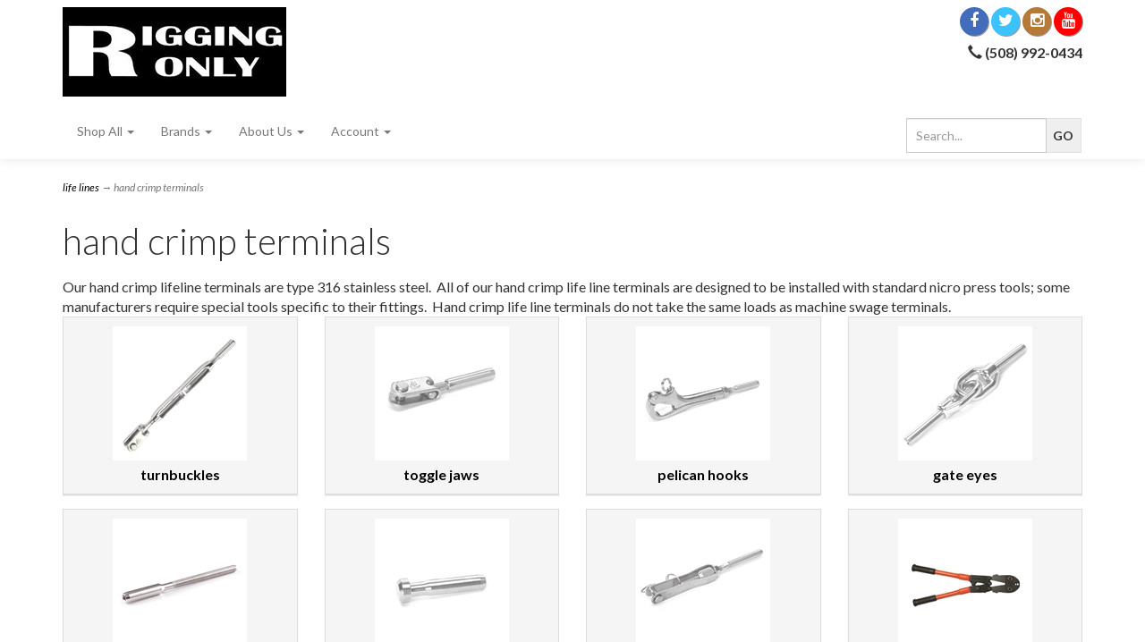

--- FILE ---
content_type: text/html; charset=utf-8
request_url: https://www.riggingandhardware.com/c-963-hand-crimp-terminals.aspx
body_size: 8261
content:
<!DOCTYPE html>
<html lang="en" xmlns="http://www.w3.org/1999/xhtml">
<head>
	<meta http-equiv="Content-Type" content="text/html; charset=utf-8">


<title>Sailboat and yacht hand crimp lifeline wire terminals | RiggingAndHardware.com</title>
<meta name="description" content="hand crimp terminals" />
<meta name="keywords" content="life, line, lifeline, sail, boat, sailboat, yacht, coated, uncoated, turnbuckle, pelican, hook, gate, eye, adjuster, Johnson, Hayn, fork, toggle, stud, rigging" />




<meta http-equiv="X-UA-Compatible" content="IE=edge">
<meta name="viewport" content="width=device-width, initial-scale=1.0">
<link href="//fonts.googleapis.com/css?family=Lato:300,300i,400,400i,700,700i" rel="stylesheet" type="text/css">

<!--Xmlpackage 'script.head' -->
<script src="https://www.google.com/recaptcha/api.js" async="" defer></script><script async="" src="https://www.googletagmanager.com/gtag/js?id=G-5DZCNPL8C1"></script><script>
						window.dataLayer = window.dataLayer || [];
						function gtag() { 
							dataLayer.push(arguments); 
						}
						gtag('js', new Date());

						
								gtag('config', 'G-5DZCNPL8C1', { 'debug_mode':true });
							</script><!-- Google Tag Manager -->
<script>(function(w,d,s,l,i){w[l]=w[l]||[];w[l].push({'gtm.start':
new Date().getTime(),event:'gtm.js'});var f=d.getElementsByTagName(s)[0],
j=d.createElement(s),dl=l!='dataLayer'?'&l='+l:'';j.async=true;j.src=
'https://www.googletagmanager.com/gtm.js?id='+i+dl;f.parentNode.insertBefore(j,f);
})(window,document,'script','dataLayer','GTM-NGDRF2ZW');</script>
<!-- End Google Tag Manager -->
<!--End of xmlpackage 'script.head' -->



<script src="/scripts/_skin_bundle_b54953e000cbf9949fb6c3a055b62bd9?v=TWgeWJs2UzxKUXom2GkK-u-MmvuDMw75-4JfzjBTC8I1"></script>




<link href="/skins/skin_1/css/_skin_bundle?v=RVRyFAeNT5aT12pwI2Rm9ToqWmOt_LM4zD4RzB9vUz41" rel="stylesheet"/>


	

	
	
</head>

<body>
	<!-- Respond.js IE8 support of media queries -->
<!--[if lt IE 9]>
  <script src="https://oss.maxcdn.com/libs/respond.js/1.3.0/respond.min.js"></script>
<![endif]-->

				<!--
					PAGE INVOCATION: /c-963-hand-crimp-terminals.aspx
					PAGE REFERRER: 
					STORE LOCALE: en-US
					STORE CURRENCY: USD
					CUSTOMER ID: 0
					AFFILIATE ID: 0
					CUSTOMER LOCALE: en-US
					CURRENCY SETTING: USD
					CACHE MENUS: False
				-->




<!--Xmlpackage 'script.bodyopen' -->

<!--End of xmlpackage 'script.bodyopen' -->
	

	<div class="main-header">
		<div class="container">
			<div class="row header-row">
				<div class="col-xs-6 col-sm-3 col-md-4 logo-wrap">
					<img class="img-responsive storelogo-image-wrapper" src="/skins/skin_1/images/logo.jpg">
				</div>
				<div class="col-xs-6 col-sm-9 col-md-8 header-right-info">
					<div class="row">
						<div class="hidden-xs hidden-sm col-md-6 header-middle">
							
	<div class="free-shipping-message"></div>
	
						</div>
						<div class="col-xs-12 col-sm-12 col-md-6 top-right-header">
							<div class="cart-header pull-right">
								<div class="user-links">
        <div class="minicart-wrap-link checkout-link">
			<a id="js-header-checkout-link"
				class="user-link checkout-link" 
				disabled="disabled">
				<i class="fa fa-check-square-o"></i>
				Checkout
			</a>
        </div>
            <div class="minicart-wrap-link view-cart-link">
            <a id="js-show-cart" disabled="disabled" href="#" data-toggle="modal" data-target="#minicart-modal" class="user-link">
	<i class="fa fa-shopping-cart"></i>
    <span class="hidden-xs"><span class="hidden-xs checkout-label">View Cart</span></span> (<span class="minicart-count js-minicart-count">0</span>)
</a>

        </div>
    </div>
							</div>
							<div class="clearfix"></div>
							<div class="text-right">
								<div class="visible-lg">
									
<div class="social-links">

			<a target="_blank" href="https://www.facebook.com/RiggingOnly/"><i class="icon fa fa-facebook"></i></a>
			<a target="_blank" href="https://twitter.com/RiggingOnly"><i class="icon fa fa-twitter"></i></a>
			<a target="_blank" href="https://www.instagram.com/riggingonly/"><i class="icon fa fa-instagram"></i></a>
			<a target="_blank" href="https://www.youtube.com/channel/UC--DZ5czFIB4qw1GV9oACyA"><i class="icon fa fa-youtube"></i></a>
</div>

								</div>
								
	<strong><span class="hidden-xs glyphicon glyphicon-earphone"></span> (508) 992-0434</strong>
							</div>

						</div>
						<div class="clearfix"></div>
					</div>
				</div>
			</div>
			<div class="clearfix"></div>
		</div>

		<div class="top-navigation-wrap">
			<div class="container">
				<div class="navbar navbar-default topnav" role="navigation">
					<div class="pull-right search-wrapper">
						<div class="search-static">
							<form action="/search.aspx" method="get">    <div class="search-form-group">
        <input name="searchterm" class="form-control input-sm search-box" placeholder="Search..." type="text">
        <input value="Go" class="btn btn-default btn-sm search-go" type="submit">
        <div class="clearfix"></div>
    </div>
</form>
						</div>
					</div>
					<div class="navbar-header">
						<button type="button" class="navbar-toggle" data-toggle="collapse" data-target="#top-nav-collapse">
							<span class="sr-only">Toggle navigation</span>
							<span class="icon-bar"></span>
							<span class="icon-bar"></span>
							<span class="icon-bar"></span>
						</button>
					</div>
					<div class="navbar-collapse collapse" id="top-nav-collapse">
						<ul class="nav navbar-nav">
    <li class="dropdown">
    <a href="#" class="dropdown-toggle" data-toggle="dropdown">
    Shop All <span class="caret"></span>
    </a>
    <ul class="dropdown-menu category-menu">
        <li>
        <div class="ymm-content three-column-menu">
  <div class="row">
    <ul class="col-xs-12 col-md-4 menu-list">
      <li class="menu-list-item"><a href="/c-1719-accessories.aspx">accessories</a></li>
      <li class="menu-list-item"><a href="/c-1127-parts.aspx">Parts</a></li>
      <li class="menu-list-item"><a href="/c-1718-safety-tethers.aspx">safety tethers</a></li>
      <li class="menu-list-item"><a href="/c-642-standing-rigging.aspx">standing rigging</a></li>
      <li class="menu-list-item"><a href="/c-951-life-lines.aspx">life lines</a></li>
      <li class="menu-list-item"><a href="/c-1276-rope-and-line.aspx">rope and line</a></li>
      <li class="menu-list-item"><a href="/c-732-blocks.aspx">blocks</a></li></ul> <ul class="col-xs-12 col-md-4 menu-list" ><li class="menu-list-item"><a href="/c-760-cams-cleats-and-clutches.aspx">cams, cleats and clutches</a></li>
      <li class="menu-list-item"><a href="/c-1480-head-sail-gear.aspx">head sail gear</a></li>
      <li class="menu-list-item"><a href="/c-748-roller-furling.aspx">roller furling</a></li>
      <li class="menu-list-item"><a href="/c-1479-main-sail-control.aspx">main sail control</a></li>
      <li class="menu-list-item"><a href="/c-661-mast-hardware.aspx">mast hardware</a></li>
      <li class="menu-list-item"><a href="/c-1481-track.aspx">track</a></li>
      <li class="menu-list-item"><a href="/c-680-winches.aspx">winches</a></li></ul> <ul class="col-xs-12 col-md-4 menu-list" ><li class="menu-list-item"><a href="/c-756-eye-straps-and-pad-eyes.aspx">eye straps and pad eyes</a></li>
      <li class="menu-list-item"><a href="/c-776-fairleads-and-bulls-eyes.aspx">fairleads and bulls eyes</a></li>
      <li class="menu-list-item"><a href="/c-752-shackles.aspx">shackles</a></li>
      <li class="menu-list-item"><a href="/c-669-steering.aspx">steering</a></li>
      <li class="menu-list-item"><a href="/c-1069-anchor-and-docking.aspx">anchor and docking</a></li>
      <li class="menu-list-item"><a href="/c-703-miscellaneous-hardware.aspx">miscellaneous hardware</a></li>
      <li class="menu-list-item"><a href="/c-858-tools.aspx">tools</a></li>
    </ul>
    <div class="clearfix"></div>
  </div>
</div>
        </li>
    </ul>
    </li>
    <li class="dropdown">
    <a href="#" class="dropdown-toggle" data-toggle="dropdown">
    Brands <span class="caret"></span>
    </a>
    <ul class="dropdown-menu category-menu">
        <li>
        <div class="ymm-content two-column-menu">
  <div class="row">
    <ul class="col-sm-12 col-md-6 menu-list">
      <li class="menu-list-item"><a href="/m-74-alexander-roberts.aspx">Alexander Roberts</a></li>
      <li class="menu-list-item"><a href="/m-75-andersen.aspx">Andersen</a></li>
      <li class="menu-list-item"><a href="/m-92-boomkicker.aspx">Boomkicker</a></li>
      <li class="menu-list-item"><a href="/m-93-cdi.aspx">CDI</a></li>
      <li class="menu-list-item"><a href="/m-94-davis.aspx">Davis</a></li>
      <li class="menu-list-item"><a href="/m-77-harken.aspx">Harken</a></li></ul> <ul class="col-sm-12 col-md-6 menu-list" ><li class="menu-list-item"><a href="/m-78-hayn.aspx">Hayn</a></li>
      <li class="menu-list-item"><a href="/m-89-imtra.aspx">IMTRA</a></li>
      <li class="menu-list-item"><a href="/m-79-johnson.aspx">Johnson</a></li>
      <li class="menu-list-item"><a href="/m-80-lewmar.aspx">Lewmar</a></li>
      <li class="menu-list-item"><a href="/m-88-lofrans.aspx">Lofrans</a></li>
      <li class="menu-list-item"><a href="/m-98-muir.aspx">Muir</a></li>
      <li class="subNavItem viewAllItem"><a href="/e-manufacturerlist.aspx" class="btn btn-default btn-sm menu-item-more">
						View All
					</a></li>
    </ul>
    <div class="clearfix"></div>
  </div>
</div>
        </li>
    </ul>
    </li>
    <li class="dropdown">
    <a href="#" class="dropdown-toggle" data-toggle="dropdown">
    About Us <span class="caret"></span>
    </a>
    <ul class="dropdown-menu">
        <li>
        <a href="/t-about.aspx">About Us</a>
        </li>
        <li>
        <a href="/t-contact.aspx">Contact Us</a>
        </li>
    </ul>
    </li>
    <li class="dropdown">
    <a href="#" class="dropdown-toggle" data-toggle="dropdown">
    Account <span class="caret"></span>
    </a>
    <ul class="dropdown-menu">
        <li>
        <a href="/account.aspx">
        My Account
        </a>
        </li>
        <li>
        <a href="/account.aspx#OrderHistory">
        My Orders
        </a>
        </li>
        <li>
        <a href="#miniwish-modal" data-toggle="modal">
        My Wishlist
        </a>
        </li>
        <li>
        <a href="/signin.aspx?returnurl=%2Fc-963.aspx%3FsearchEngineName%3Dhand-crimp-terminals">
        Login
        </a>
        </li>
    </ul>
    </li>
</ul>
					</div>
					<!--/.nav-collapse -->
				</div>
			</div>
		</div>
	</div>
	<div class="main-content-wrapper">
		
		<div class="main-background">
			<div class="container">
				<div id="browser-detection-notice" class="bg-warning hidden"></div>
					<div role="region" aria-label="breadcrumbs" class="breadcrumb">

		<span class="SectionTitleText"><a class="SectionTitleText" href="/c-951-life-lines.aspx">life lines</a> &rarr; hand crimp terminals</span>
	</div>

				<div class="notices">
					
				</div>
				<!-- CONTENTS START -->
				



<!--Xmlpackage 'entity.responsivegrid.xml.config' -->
<div class="page-wrap entity-page">
  <h1 class="entity-page-header">hand crimp terminals</h1>
  <div class="entity-page-description-wrap">
    <div class="entity-page-description">Our hand crimp lifeline terminals are type 316 stainless steel.&nbsp; All of our hand crimp life line terminals are designed to be installed with standard nicro press tools; some manufacturers require special tools specific to their fittings.&nbsp; Hand crimp life line terminals do not take the same loads as machine swage terminals.</div>
  </div>
  <div class="sub-entity-main-wrapper">
    <div class="row sub-entity-row-wrap">
      <div class="col-sm-6 col-md-3">
        <div class="panel panel-default">
          <div class="panel-heading">
            <div class="row sub-entity-list-row">
              <div class="col-xs-3 col-sm-12">
                <div class="sub-entity-image-wrap grid-item-image-wrap"><a href="/c-972-turnbuckles.aspx" class="sub-entity-image-link"><img src="/images/category/icon/972.jpg" alt="hand crimp terminals" class="img-responsive center-block sub-entity-grid-image"></a></div>
              </div>
              <div class="col-xs-9 col-sm-12 subcat-grid-image-wrapper">
                <div class="sub-entity-list-item"><a href="/c-972-turnbuckles.aspx" class="sub-entity-name-link">turnbuckles<i class="fa fa-angle-right"></i></a></div>
              </div>
              <div class="clearfix"></div>
            </div>
          </div>
        </div>
      </div>
      <div class="col-sm-6 col-md-3">
        <div class="panel panel-default">
          <div class="panel-heading">
            <div class="row sub-entity-list-row">
              <div class="col-xs-3 col-sm-12">
                <div class="sub-entity-image-wrap grid-item-image-wrap"><a href="/c-964-toggle-jaws.aspx" class="sub-entity-image-link"><img src="/images/category/icon/964.jpg" alt="hand crimp terminals" class="img-responsive center-block sub-entity-grid-image"></a></div>
              </div>
              <div class="col-xs-9 col-sm-12 subcat-grid-image-wrapper">
                <div class="sub-entity-list-item"><a href="/c-964-toggle-jaws.aspx" class="sub-entity-name-link">toggle jaws<i class="fa fa-angle-right"></i></a></div>
              </div>
              <div class="clearfix"></div>
            </div>
          </div>
        </div>
      </div>
      <div class="clearfix visible-xs"></div>
      <div class="col-sm-6 col-md-3">
        <div class="panel panel-default">
          <div class="panel-heading">
            <div class="row sub-entity-list-row">
              <div class="col-xs-3 col-sm-12">
                <div class="sub-entity-image-wrap grid-item-image-wrap"><a href="/c-1012-pelican-hooks.aspx" class="sub-entity-image-link"><img src="/images/category/icon/1012.jpg" alt="hand crimp terminals" class="img-responsive center-block sub-entity-grid-image"></a></div>
              </div>
              <div class="col-xs-9 col-sm-12 subcat-grid-image-wrapper">
                <div class="sub-entity-list-item"><a href="/c-1012-pelican-hooks.aspx" class="sub-entity-name-link">pelican hooks<i class="fa fa-angle-right"></i></a></div>
              </div>
              <div class="clearfix"></div>
            </div>
          </div>
        </div>
      </div>
      <div class="col-sm-6 col-md-3">
        <div class="panel panel-default">
          <div class="panel-heading">
            <div class="row sub-entity-list-row">
              <div class="col-xs-3 col-sm-12">
                <div class="sub-entity-image-wrap grid-item-image-wrap"><a href="/c-1004-gate-eyes.aspx" class="sub-entity-image-link"><img src="/images/category/icon/1004.jpg" alt="hand crimp terminals" class="img-responsive center-block sub-entity-grid-image"></a></div>
              </div>
              <div class="col-xs-9 col-sm-12 subcat-grid-image-wrapper">
                <div class="sub-entity-list-item"><a href="/c-1004-gate-eyes.aspx" class="sub-entity-name-link">gate eyes<i class="fa fa-angle-right"></i></a></div>
              </div>
              <div class="clearfix"></div>
            </div>
          </div>
        </div>
      </div>
      <div class="clearfix visible-xs"></div>
      <div class="clearfix hidden-xs"></div>
      <div class="col-sm-6 col-md-3">
        <div class="panel panel-default">
          <div class="panel-heading">
            <div class="row sub-entity-list-row">
              <div class="col-xs-3 col-sm-12">
                <div class="sub-entity-image-wrap grid-item-image-wrap"><a href="/c-1010-threaded-studs.aspx" class="sub-entity-image-link"><img src="/images/category/icon/1010.jpg" alt="hand crimp terminals" class="img-responsive center-block sub-entity-grid-image"></a></div>
              </div>
              <div class="col-xs-9 col-sm-12 subcat-grid-image-wrapper">
                <div class="sub-entity-list-item"><a href="/c-1010-threaded-studs.aspx" class="sub-entity-name-link">threaded studs<i class="fa fa-angle-right"></i></a></div>
              </div>
              <div class="clearfix"></div>
            </div>
          </div>
        </div>
      </div>
      <div class="col-sm-6 col-md-3">
        <div class="panel panel-default">
          <div class="panel-heading">
            <div class="row sub-entity-list-row">
              <div class="col-xs-3 col-sm-12">
                <div class="sub-entity-image-wrap grid-item-image-wrap"><a href="/c-1052-termination-studs.aspx" class="sub-entity-image-link"><img src="/images/category/icon/1052.jpg" alt="hand crimp terminals" class="img-responsive center-block sub-entity-grid-image"></a></div>
              </div>
              <div class="col-xs-9 col-sm-12 subcat-grid-image-wrapper">
                <div class="sub-entity-list-item"><a href="/c-1052-termination-studs.aspx" class="sub-entity-name-link">termination studs<i class="fa fa-angle-right"></i></a></div>
              </div>
              <div class="clearfix"></div>
            </div>
          </div>
        </div>
      </div>
      <div class="clearfix visible-xs"></div>
      <div class="col-sm-6 col-md-3">
        <div class="panel panel-default">
          <div class="panel-heading">
            <div class="row sub-entity-list-row">
              <div class="col-xs-3 col-sm-12">
                <div class="sub-entity-image-wrap grid-item-image-wrap"><a href="/c-1000-adjusters.aspx" class="sub-entity-image-link"><img src="/images/category/icon/1000.jpg" alt="hand crimp terminals" class="img-responsive center-block sub-entity-grid-image"></a></div>
              </div>
              <div class="col-xs-9 col-sm-12 subcat-grid-image-wrapper">
                <div class="sub-entity-list-item"><a href="/c-1000-adjusters.aspx" class="sub-entity-name-link">adjusters<i class="fa fa-angle-right"></i></a></div>
              </div>
              <div class="clearfix"></div>
            </div>
          </div>
        </div>
      </div>
      <div class="col-sm-6 col-md-3">
        <div class="panel panel-default">
          <div class="panel-heading">
            <div class="row sub-entity-list-row">
              <div class="col-xs-3 col-sm-12">
                <div class="sub-entity-image-wrap grid-item-image-wrap"><a href="/c-1011-tools.aspx" class="sub-entity-image-link"><img src="/images/category/icon/1011.jpg" alt="hand crimp terminals" class="img-responsive center-block sub-entity-grid-image"></a></div>
              </div>
              <div class="col-xs-9 col-sm-12 subcat-grid-image-wrapper">
                <div class="sub-entity-list-item"><a href="/c-1011-tools.aspx" class="sub-entity-name-link">tools<i class="fa fa-angle-right"></i></a></div>
              </div>
              <div class="clearfix"></div>
            </div>
          </div>
        </div>
      </div>
      <div class="clearfix visible-xs"></div>
      <div class="clearfix hidden-xs"></div>
      <div class="clearfix"></div>
    </div>
  </div>
  <div class="entity-paging-wrap paging-wrap-top"></div>
  <div class="entity-page-products">
    <div class="row entity-page-product-row">
      <div class="entity-page-product grid-item col-xs-6 col-sm-3">
        <div class="entity-product-image-wrap grid-item-image-wrap"><a href="/p-43642-conversion-sleeve-hand-crimp-316-to-18.aspx"><img src="/images/product/icon/CSLLC.jpg" alt="Life Line Wire Terminal Conversion Sleeve for Hand Crimp Wire Terminals 3/16 TO 1/8" class="img-thumbnail img-responsive entity-product-image grid-item-image"></a></div>
        <div class="entity-product-name-wrap grid-item-name-wrap"><a href="/p-43642-conversion-sleeve-hand-crimp-316-to-18.aspx">conversion sleeve hand crimp 3/16 TO 1/8</a></div>
        <div class="entity-product-price-wrap grid-item-price-wrap"><div class="price-wrap">

						<div class="variant-price">
							<span>Price: </span>
							$8.72
						</div>
					<meta itemprop="price" content="8.72" />
					<meta itemprop="priceCurrency" content="USD">
</div>


</div>
      </div>
    </div>
  </div>
  <div class="entity-paging-wrap paging-wrap-bottom"></div>
</div>
<!--End of xmlpackage 'entity.responsivegrid.xml.config' -->

				<!-- CONTENTS END -->
			</div>
		</div>
	</div>

	<div class="footer-wrapper">
		<div class="container">
			<div class="row footer-row">
				
	<ul class="col-sm-12 col-md-3 firstMenu">
		<li class="footerHeading">Customer Service</li>
		<li><a rel="nofollow" href="/t-contact.aspx">Contact Us</a></li>
		<li><a rel="nofollow" href="/account.aspx#OrderHistory">Order Tracking</a></li>
		<li><a href="#miniwish-modal" data-toggle="modal" rel="nofollow">Wishlist</a></li>
		<li><a rel="nofollow" href="/account.aspx">Your Account</a></li>
	</ul>
	<ul class="col-sm-12 col-md-3">
		<li class="footerHeading">Store Policies &amp; Info</li>
		<li><a rel="nofollow" href="/t-shipping.aspx">Shipping</a></li>
		<li><a rel="nofollow" href="/t-returns.aspx">Returns</a></li>
		<li><a rel="nofollow" href="/t-faq.aspx">FAQs</a></li>
		<li><a rel="nofollow" href="/t-privacy.aspx">Privacy Policy</a></li>
		<li><a rel="nofollow" href="/t-security.aspx">Security</a></li>
	</ul>
	<ul class="col-sm-12 col-md-3">
		<li class="footerHeading">Helpful Links</li>
		<li><a href="/t-about.aspx">About Us</a></li>
		<li><a href="/sitemap.aspx">Site Map</a></li>
	</ul>
	<ul class="col-sm-12 col-md-3">
		<li class="footerHeading">Payment Methods</li>
		<li><div class="payment-methods-wrap">
  <div class="cards-accepted"><span id="payment-method-images2" class="&#xA;									cardname mastercard"></span><span id="payment-method-images1" class="&#xA;									cardname visa"></span></div>
</div></li>
		<li>
		<!--(Security seals go here)-->
	</li>
	</ul>
	<div class="clearfix"></div>
	
				<div class="clearfix"></div>
			</div>
			<div class="copyright-row">
				<div class="copyright">
					
	&copy; 2026. All Rights Reserved. Powered by <a href="http://www.aspdotnetstorefront.com" target="_blank">AspDotNetStorefront</a>
	
				</div>
			</div>
		</div>
	</div>

	<!-- Minicart modal -->
	<div class="minicart-wrap">
	<div id="minicart-modal" class="modal minicart-modal" data-keyboard="true" tabindex="-1">
		<div class="modal-dialog" role="region" aria-label="modal dialog">
			<div class="modal-content">
				<div class="modal-header">
					<button type="button" class="close" data-dismiss="modal" aria-label="Close">
						<span aria-hidden="true">
							<i class="fa fa-times-circle-o"></i>
						</span>
					</button>
					<h2 class="minicart-title modal-title">
						Shopping Cart:
						<span class="minicart-title-count js-cart-title-count">0</span>
						<span class="minicart-items-label js-cart-count-label">
Items						</span>
					</h2>
				</div>
				<div class="modal-body">
					<div class="minicart-content-wrap">
						<div class="minicart-message-area js-minicart-message-area">
							
						</div>
						<div class="minicart-contents js-minicart-contents">
								<div class="empty-mini-cart-text">
		Your shopping cart is currently empty.
	</div>

						</div>
					</div>
				</div>
				<div class="modal-footer minicart-footer">
					<div class="row">
						<div class="col-sm-6 text-left-sm">
							<div class="minicart-discount off">
								Discounts:
								<span class="minicart-discount js-minicart-discount"></span>
							</div>
							<div class="minicart-total-area">
								<div class="minicart-total-wrap">
									Total:
									<span class="minicart-total js-minicart-total">$0.00</span>
								</div>
							</div>
						</div>

						<div class="col-sm-6">
							<div class="mini-cart-button-wrapper ">
								<button type="button" id="minicart-close-button" class="btn btn-default close-minicart-button">Close</button>
								<button type="button" id="minicart-checkout-button" class="btn btn-primary minicart-checkout-button" data-return-url="/c-963-hand-crimp-terminals.aspx">Checkout</button>
							</div>
						</div>
					</div>
				</div>
			</div>
		</div>
	</div>
</div>


	<!-- Miniwish modal -->
	

	<!-- Minicart and miniwish resources (javascript and overlay html) -->
		<div class="minicart-loading-overlay js-minicart-loading-overlay off">
		<div class="minicart-overlay"></div>
		<div class="minicart-loading">
			<div class="minicart-loading-message js-minicart-loading-message">Loading...</div>
			<div class="loading-animation loading-style-dark"></div>
		</div>
	</div>

<script src="/scripts/_skin_bundle_2a59354f3da09b60835d68828d972922?v=kdf-7QzJ_71lvhQgUumLmvqe9ch32Wnp3Kyzz7tJ5GI1"></script>
<script type="text/javascript">
		adnsf$.minicart.initialize(
		{
			minicart_DeleteWaitMessage: "Deleting...",
			miniwish_MoveSingleMessage: "Moving item to cart.",
			miniwish_MoveAllMessage: "Moving all items to cart.",
			minicart_UpdateFailureMessage: "Sorry, there was an error updating your cart.",
			miniwish_UpdateFailureMessage: "Sorry, there was an error updating your wishlist.",
			minicart_CountLabel: "Items",
			minicart_CountLabelSingular: "Item",
			checkoutUrl: "/shoppingcart.aspx",
			loginUrl: "/signin.aspx"
		});
		adnsf$.minicart.cartEnabled = true;
		adnsf$.minicart.wishEnabled = false;
		adnsf$.minicart.onCheckoutPage = false;
	</script>

	<div class="live-chat-wrapper">
		<div class="live-chat">
			
	<div class="live-chat-wrapper">
		<div class="live-chat">
		</div>
	</div>
	
		</div>
	</div>
	

	
	




<script type="text/javascript">
		window.postalCodeRegexConfiguration = {
			postalCodeRegexMapUrl: "/country/postalcoderegexmap",
		};
	</script>



<script src="/scripts/_skin_bundle_808f5e8d833ee499b0bc53627202ca8d?v=s_s_tB3UcvQ49PW6XeJkwdDsp4YU90ADxOTTD5qLBL81"></script>


<script type="text/javascript">
		adnsf$.initializeAddToCartForms(
		{
			ajaxAddToCartUrl: "/minicart/ajaxaddtocart",
			ajaxAddKitToCartUrl: "/minicart/ajaxaddkittocart",
			addToCartMessage: "Adding to cart",
			addToWishMessage: "Adding to wishlist",
			invalidQuatityMessage: "Please enter a valid quantity",
			addToCartFailureMessage: "Your item was not added to the cart because of an error",
			addToWishFailureMessage: "Your item was not added to the wishlist because of an error",
			checkoutUrl: "/shoppingcart.aspx",
			loginUrl: "/signin.aspx"
		});

		adnsf$.validator.unobtrusive.adapters.addSingleVal('min', 'val');

		vortx.browser.detect();
		if (vortx.browser.isIE) {
			vortx.browser.warnOfDeprecation(
				'browser-detection-notice',
				'It appears that your web browser is a bit old. For a more safe and modern experience, please change or upgrade your web browser.'
			);
		}
	</script>


<script src="https://cdnjs.cloudflare.com/ajax/libs/picturefill/3.0.2/picturefill.min.js" ></script>











<!--Xmlpackage 'script.bodyclose' -->
<script>
						var vortx = vortx || {};
						vortx.dataLayer = vortx.dataLayer || {};
						vortx.dataLayer.productImpressions = vortx.dataLayer.productImpressions || [];
						
						$(document).ready(function() {
							if(vortx.dataLayer.productImpressions.length > 0) {
								for(var i = 0; i < vortx.dataLayer.productImpressions.length; i++) {
									var product = vortx.dataLayer.productImpressions[i];
									gtag("event", "view_item_list", {
										item_list_name: product.list,
										items: [
											{
												item_id: product.id,
												item_name: product.name,
												item_list_name: product.list,
												item_brand: product.brand,
												item_category: product.category,
												item_variant: product.variant,
												index: product.position
											}
										]
									});
								}
							}
						});
						</script>
<script>
						var vortx = vortx || {};
						vortx.dataLayer = vortx.dataLayer || {};
						vortx.dataLayer.productImpressions = vortx.dataLayer.productImpressions || [];

						// send_item event for GA4 with product click
						$(document).ready(function () {
							//add click event listener for products in a grid.
							$('a.grid-product-link').click(function (e) {
								googleGa4ProductClick(e);
							});

							//add click event listener for products in a list.
							$('a.list-product-link').click(function (e) {
								googleGa4ProductClick(e);
							});

							//add click event listener for products in a featured items listing.
							$('a.featured-item-link').click(function (e) {
								googleGa4ProductClick(e);
							});
	
							// https://developers.google.com/analytics/devguides/collection/ga4/reference/events?client_type=gtag#select_item
							function googleGa4ProductClick(event) {
								var productHref = $(event.delegateTarget).attr('href'); //clicking on an image doesn't give you the href.
								var productId = getProductId(productHref);
								if(productId == 0) {
									return true; //if something went wrong do not prevent the href link from working.
								}
		
								if(vortx.dataLayer.productImpressions.length <= 0) {
									return true;
								}

								event.preventDefault(); // stop product click jumping straight to product page.
								for(var i = 0; i < vortx.dataLayer.productImpressions.length; i++) {
									if(productId == vortx.dataLayer.productImpressions[i].productId) {
										var product = vortx.dataLayer.productImpressions[i];

										// Send click with an event, then send user to product page.
										gtag("event", "select_item", {
											item_list_name: product.list,
											items: [
												{
													item_id: product.id,
													item_name: product.name,
													item_list_name: product.list,
													item_brand: product.brand,
													item_category: product.category,
													item_variant: product.variant,
													index: product.position
													}
											]
										});
										// send to product page.
										document.location = productHref;
										// stop the for loop when we have one product
										break;
									}
								}
								return true;
							};

							function getProductId(productHref) {
								try {
									var productId = 0;
									if(productHref.indexOf('/p-') !== -1) {
										productId = parseInt(productHref.split('-')[1], 10);
									} else if(productHref.indexOf('/product') !== -1) {
										var queryStringSplit = productHref.split('/')[2]; //777?returnurl=foo
										productId = parseInt(queryStringSplit.split('?')[0], 10);
									}
									return productId;
								} catch(error) {
									return 0;
								}
							};
						});
						</script>
<script>
						var vortx = vortx || {};
						vortx.dataLayer = vortx.dataLayer || {};
						vortx.dataLayer.productDetails = vortx.dataLayer.productDetails || [];

						$(document).ready(function () {
							if(vortx.dataLayer.productDetails.length > 0) {
								for(var i = 0; i < vortx.dataLayer.productDetails.length; i++) {
									var product = vortx.dataLayer.productDetails[i];

									if(product.isDefault) {
										gtag("event", "view_item", {
											currency: vortx.dataLayer.currency3LetterIso,
											value: product.price,
											items: [
												{
													item_id: product.id,
													item_name: product.name,
													item_brand: product.brand,
													item_category: product.category,
													item_variant: product.variant,
													price: product.price,
													coupon: "", // N/A
													quantity: "", // N/A default is 1
													index: product.position
												}
											]
										});
									}
								}
							}
						});
						</script>
<script>
					var vortx = vortx || {};
					vortx.dataLayer = vortx.dataLayer || {};
					vortx.dataLayer.productDetails = vortx.dataLayer.productDetails || [];

					$(document).ready(function () {
						// add the click function to every add-to-cart button
						$("button[id$='addToCart']").on('click', function () {
							if(vortx.dataLayer.productDetails.length <= 0) {
								return;
							}
							for(var i = 0; i < vortx.dataLayer.productDetails.length; i++) {
								var product = vortx.dataLayer.productDetails[i];
								var addToCartButtonId = $(this).attr('id');

								// do we have the right product?
								if(addToCartButtonId !== product.productId + '_' + product.variantId + '_addToCart') {
									continue;
								}

								// If they haven't chosen a variant, don't send the AddToCart event.
								if($('#variantSelector').length > 0 && $('#variantSelector').val() === '0') {
									return;
								}

								var productQuantity = $('#quantity-' + product.variantId).val();

								gtag("event", "add_to_cart", {
									currency: vortx.dataLayer.currency3LetterIso,
									value: product.price,
									items: [
										{
											item_id: product.productId + '-' + product.variantId,
											item_name: product.name,
											item_brand: product.brand,
											item_category: product.category,
											item_variant: product.variant,
											price: product.price,
											quantity: productQuantity,
										}
									]
								});
							}
						});
					});
					</script><script>
					var vortx = vortx || {};
					vortx.dataLayer = vortx.dataLayer || {};
					vortx.dataLayer.productDetails = vortx.dataLayer.productDetails || [];

					$(document).ready(function () {
						// add the click function to every add-to-wish button
						$("button[id$='addToWish']").on('click', function () {
							if(vortx.dataLayer.productDetails.length <= 0) {
								return;
							}
							for(var i = 0; i < vortx.dataLayer.productDetails.length; i++) {
								var product = vortx.dataLayer.productDetails[i];
								var addToWishButtonId = $(this).attr('id');

								// do we have the right product?
								if(addToWishButtonId !== product.productId + '_' + product.variantId + '_addToWish') {
									continue;
								}

								// If they haven't chosen a variant, don't send the AddToWish event.
								if($('#variantSelector').length > 0 && $('#variantSelector').val() === '0') {
									return;
								}

								//wishlist is a cart with a different name, so customers can add quantity.
								var productQuantity = $('#quantity-' + product.variantId).val();

								gtag("event", "add_to_wish", {
									currency: vortx.dataLayer.currency3LetterIso,
									value: product.price,
									items: [
										{
											item_id: product.productId + '-' + product.variantId,
											item_name: product.name,
											item_brand: product.brand,
											item_category: product.category,
											item_variant: product.variant,
											price: product.price,
											quantity: productQuantity,
										}
									]
								});
							}
						});
					});
					</script><script>
						var vortx = vortx || {};
						vortx.dataLayer = vortx.dataLayer || {};
						vortx.dataLayer.cartProducts = vortx.dataLayer.cartProducts || [];

						var checkoutValue = 0;
						var checkoutItems = [];
							
						$(document).ready(function () {
							if(vortx.dataLayer.cartProducts.length > 0) {
								for(var i = 0; i < vortx.dataLayer.cartProducts.length; i++) {
									var product = vortx.dataLayer.cartProducts[i];
									checkoutValue += product.price * product.quantity;
			
									checkoutItems.push({
										item_id: product.id,
										item_name: product.name,
										item_brand: product.brand,
										item_category: product.category,
										item_variant: product.variant,
										price: product.price,
										quantity: product.quantity,
										coupon: '' // N/A
									});
								}
								gtag("event", "begin_checkout", {
									currency: vortx.dataLayer.currency3LetterIso,
									value: checkoutValue,
									items: checkoutItems
								});
							}
						});
						</script>
<script>
						var vortx = vortx || {};
						vortx.dataLayer = vortx.dataLayer || {};
						vortx.dataLayer.orderedProducts = vortx.dataLayer.orderedProducts || [];
						vortx.dataLayer.orderDetails = vortx.dataLayer.orderDetails || [];

						const orderItems = [];

						$(document).ready(function () {
							if(vortx.dataLayer.orderedProducts.length > 0) {
								for(var i = 0; i < vortx.dataLayer.orderedProducts.length; i++) {
									var product = vortx.dataLayer.orderedProducts[i];

									orderItems.push({
										item_id: product.id,
										item_name: product.name,
										item_brand: product.brand,
										item_category: product.category,
										item_variant: product.variant,
										price: product.price,
										quantity: product.quantity,
										coupon: '' // N/A
									});
								}
							}
	
							// should only be one order.
							if(vortx.dataLayer.orderDetails.length == 1)
							{
								var order = vortx.dataLayer.orderDetails[0];
		
								gtag("event", "purchase", {
									transaction_id: order.orderNumber,
									value: order.orderTotal,
									tax: order.taxAmount,
									shipping: order.shippingAmount,
									currency: vortx.dataLayer.currency3LetterIso,
									coupon: order.promos,
									items: orderItems 
								});
							}
						});
						</script>
<script>
						var vortx = vortx || {};
						vortx.dataLayer = vortx.dataLayer || {};
						vortx.dataLayer.searchTerm = vortx.dataLayer.searchTerm || '';

						var searchTerm = vortx.dataLayer.searchTerm;
						$(document).ready(function () {
							if(vortx.dataLayer.searchTerm.length > 0) {
								gtag("event", "search", {
									search_term: vortx.dataLayer.searchTerm
								});
							}
						});
						</script>

<!--End of xmlpackage 'script.bodyclose' -->



	<!--Xmlpackage 'promo-window' -->
<script>
						(function(options) {
							$(window).load(function(){
								if (Cookies.get('promoWindow') == 'visited') {
									return false;
								} 
								else {
									setTimeout(function () {
										$('#promoWindow').fadeIn("fast");
									}, options.windowDelay);
									$(".promoClose").on("click", function(){
										$("#promoWindow").remove();
									});
									Cookies.set('promoWindow', 'visited', { exprires: options.cookieExpires });
								}
							});
						})
						({
						windowDelay: 5000,
						cookieExpires: 7
						});
					</script>

<!--End of xmlpackage 'promo-window' -->
<script type="text/javascript" src="/_Incapsula_Resource?SWJIYLWA=719d34d31c8e3a6e6fffd425f7e032f3&ns=2&cb=416606375" async></script></body>
</html>
